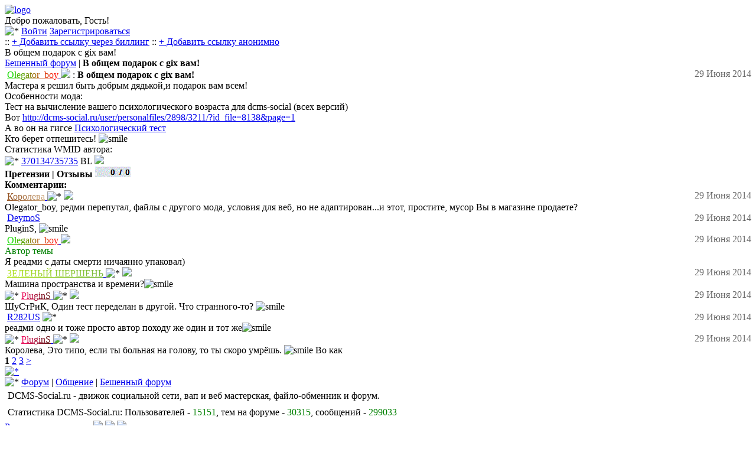

--- FILE ---
content_type: text/html; charset=UTF-8
request_url: https://dcms-social.ru/forum/14/53/22434/
body_size: 6180
content:
    <!DOCTYPE html>
<html lang="ru" class="no-js">
<head>

<meta http-equiv="content-type" content="text/html; charset=utf-8" />
<meta name="cccb9f31560a1d576e4d1eb87838c67e" content="">
<meta name="viewport" content="width=device-width, initial-scale=1.0"/>
<title>В общем подарок с gix вам!</title>


<link rel="shortcut icon" href="/style/themes/diztis/favicon.ico" />
<link rel="stylesheet" href="/style/themes/diztis/style.css" type="text/css" />

	<link rel="canonical" href="https://dcms-social.ru/forum/14/53/22434" />

<meta name="description" content="Мастера я решил быть добрым дядькой,и подарок вам всем!Особенности мода:Тест на вычисление вашего психологического возраста для" />
<meta name="keywords" content="dcms social web wap форум" />
</head>
<body>

<div id="content">




<div class='body'>





<!-- RotaBan.ru Zone Code -->
<div id="rotaban_256987" class="rbrocks rotaban_70165f4fef0d4eddb8162abd05739c94"></div>
<!-- END RotaBan.ru Zone Code -->

<!-- RotaBan.ru Zone Code -->
<div id="rotaban_256989" class="rbrocks rotaban_70165f4fef0d4eddb8162abd05739c94"></div>
<!-- END RotaBan.ru Zone Code -->
<!-- RotaBan.ru Zone Code -->
<div id="rotaban_256991" class="rbrocks rotaban_70165f4fef0d4eddb8162abd05739c94"></div>
<!-- END RotaBan.ru Zone Code -->

	<div class="logo" style="height: auto;">
	<a href="/"><img src="/style/themes/diztis/logo.png" alt="logo"/></a><br />
	</div>
	<div class=''>
<div class="auts4">Добро пожаловать, Гость!</div><div class="bzx4" ><img src='/style/themes/newdesign/img/userz.png' alt='*'> <a href='/aut.php' class = 'open'>Войти</a> <a href='/reg.php' class = 'open2'>Зарегистрироваться</a></div></div><link rel="stylesheet" href="/style/system.css" type="text/css" />

<div class='main_menu'>
:: <a href="/user/bill/rekl.php">+ Добавить ссылку через биллинг</a> 
							  
							 :: <a href="https://miglinks.com/place/1776/">+ Добавить ссылку анонимно</a>
							  
							  <br /></div><div class="bzx">В общем подарок с gix вам!</div><div class='foot'><a href="/forum/14/53/">Бешенный форум</a> | <b>В общем подарок с gix вам!</b></div>
<div class='nav2'><img src="/style/user/man_off.gif" alt="" class="icon" id="icon_group" />  <a href="/id2898"><font color="#16DB00">O</font><font color="#2CC800">l</font><font color="#42B500">e</font><font color="#58A200">g</font><font color="#6E8F00">a</font><font color="#847C00">t</font><font color="#9A6900">o</font><font color="#B05600">r</font><font color="#C64300">_</font><font color="#DC3000">b</font><font color="#F21D00">o</font><font color="#FF0A00">y</font>
</a> <img border="0" src="/style/icons/lisense.png"> : <h1 style='display:inline;font-size:1em;margin-top: 0pt; margin-bottom: 0pt;padding-left: 0pt;padding-right: 0pt '>В общем подарок с gix вам!</h1><span style='color:#666;float:right;'> 29 Июня  2014</span><br/>Мастера я решил быть добрым дядькой,и подарок вам всем!<br />Особенности мода:<br />Тест на вычисление вашего психологического возраста для dcms-social (всех версий)<br />Вот <a href="http://dcms-social.ru/user/personalfiles/2898/3211/?id_file=8138&amp;page=1">http://dcms-social.ru/user/personalfiles/2898/3211/?id_file=8138&amp;page=1</a><br />А во он на гигсе <a href="https://dcms-social.ru/go.php?go=aHR0cDovL2dpeC5zdS92aWV3LzE0NTVmMjAxMA==">Психологический тест</a><br />Кто берет отпешитесь! <img src="/style/smiles/1185.gif" alt="smile" /><link rel="stylesheet" href="/style/vote.css" type="text/css"></div></div>	  
	  
	  
<div class="st_1"></div><div class="st_2">Статистика WMID автора:<br/><img src="/style/icons/wmid.png" alt="*" /> <a rel="nofollow" target="_blank" href="/go2.php?url=http://passport.webmoney.ru/asp/certview.asp?wmid=370134735735">370134735735</a> <font size="small">BL <img src="https://bl.wmtransfer.com/img/bl/370134735735?h=16&bg=0XDBE2E9"/><br />
		
		<b>Претензии | Отзывы</b> <a rel="nofollow" target="_blank" href="/go2.php?url=http://arbitrage.webmoney.ru/asp/claims.asp?wmid=370134735735"><img src="https://arbitrage.webmoney.ru/xml/AL.aspx?wmid=370134735735"/></a><br/></font></div><div class='foot'><b>Комментарии:</b> </div>

<div class="nav1"><img src="/style/user/woman_off.gif" alt="" class="icon" id="icon_group" />  <a href="/id176"><font color="#935120">К</font><font color="#9B5D2D">о</font><font color="#A3693A">р</font><font color="#AB7547">о</font><font color="#B38154">л</font><font color="#BB8D61">е</font><font color="#C3996E">в</font><font color="#CBA57B">а</font><font color="#D3B188"></font><font color="#DBBD95"></font><font color="#E3C9A2"></font><font color="#EBD5AF"></font><font color="#F3E1BC"></font><font color="#FBEDC9"></font><font color="#FFF9D6"></font><font color="#FFFFE3"></font>
</a>  <img src="/style/medal/6.png" alt="*" /> <img border="0" src="/style/icons/lisense.png"> <span style="float:right;color:#666">29 Июня  2014</span><br />Olegator_boy, редми перепутал, файлы с другого мода, условия для веб,  но не адаптирован...и этот, простите, мусор Вы в магазине продаете?<br /><table></table></div><div class="nav2"><img src="/style/user/man_off.gif" alt="" class="icon" id="icon_group" />  <a href="/id77797">DeymoS</a>  <span style="float:right;color:#666">29 Июня  2014</span><br />PluginS, <img src="/style/smiles/115.gif" alt="smile" /><br /><table></table></div><div class="nav1"><img src="/style/user/man_off.gif" alt="" class="icon" id="icon_group" />  <a href="/id2898"><font color="#16DB00">O</font><font color="#2CC800">l</font><font color="#42B500">e</font><font color="#58A200">g</font><font color="#6E8F00">a</font><font color="#847C00">t</font><font color="#9A6900">o</font><font color="#B05600">r</font><font color="#C64300">_</font><font color="#DC3000">b</font><font color="#F21D00">o</font><font color="#FF0A00">y</font>
</a> <img border="0" src="/style/icons/lisense.png"> <span style="float:right;color:#666">29 Июня  2014</span><br /><font color="green">Автор темы</font><br />Я реадми с даты смерти ничаянно упаковал)<br /><table></table></div><div class="nav2"><img src="/style/user/man_off.gif" alt="" class="icon" id="icon_group" />  <a href="/id1230"><font color="#B1E31F">З</font><font color="#ADE021">Е</font><font color="#A9DD23">Л</font><font color="#A5DA25">Е</font><font color="#A1D727">Н</font><font color="#9DD429">Ы</font><font color="#99D12B">Й</font><font color="#95CE2D"> </font><font color="#91CB2F">Ш</font><font color="#8DC831">Е</font><font color="#89C533">Р</font><font color="#85C235">Ш</font><font color="#81BF37">Е</font><font color="#7DBC39">Н</font><font color="#79B93B">Ь</font><font color="#75B63D"></font><font color="#71B33F"></font><font color="#6DB041"></font><font color="#69AD43"></font><font color="#65AA45"></font><font color="#61A747"></font><font color="#5DA449"></font><font color="#59A14B"></font><font color="#559E4D"></font><font color="#519B4F"></font><font color="#4D9851"></font><font color="#499553"></font><font color="#459255"></font><font color="#418F57"></font>
</a>  <img src="/style/medal/7.png" alt="*" /> <img border="0" src="/style/icons/lisense.png"> <span style="float:right;color:#666">29 Июня  2014</span><br />Машина пространства и времени?<img src="/style/smiles/115.gif" alt="smile" /><br /><table></table></div><div class="nav1"> <img src="/style/user/ban.png" alt="*" class="icon" id="icon_group" />  <a href="/id5066"><font color="#E90C59">P</font><font color="#D30C4D">l</font><font color="#BD0C41">u</font><font color="#A70C35">g</font><font color="#910C29">i</font><font color="#7B0C1D">n</font><font color="#650C11">S</font>
</a>  <img src="/style/medal/5.png" alt="*" /> <img border="0" src="/style/icons/lisense.png"> <span style="float:right;color:#666">29 Июня  2014</span><br />ШуСтРиК, Один тест переделан в другой. Что странного-то? <img src="/style/smiles/1170.gif" alt="smile" /><br /><table></table></div><div class="nav2"><img src="/style/user/man_off.gif" alt="" class="icon" id="icon_group" />  <a href="/id3308">R282US</a>  <img src="/style/medal/1.png" alt="*" />  <span style="float:right;color:#666">29 Июня  2014</span><br />реадми одно и тоже просто автор походу же один и тот же<img src="/style/smiles/1170.gif" alt="smile" /><br /><table></table></div><div class="nav1"> <img src="/style/user/ban.png" alt="*" class="icon" id="icon_group" />  <a href="/id5066"><font color="#E90C59">P</font><font color="#D30C4D">l</font><font color="#BD0C41">u</font><font color="#A70C35">g</font><font color="#910C29">i</font><font color="#7B0C1D">n</font><font color="#650C11">S</font>
</a>  <img src="/style/medal/5.png" alt="*" /> <img border="0" src="/style/icons/lisense.png"> <span style="float:right;color:#666">29 Июня  2014</span><br />Королева, Это типо, если ты больная на голову, то ты скоро умрёшь. <img src="/style/smiles/77.gif" alt="smile" /> Во как<br /><table></table></div> </div><div class="c2"> <span class="str"><b>1</b></span> <span class="page"><a href="/forum/14/53/22434/?page=2" title="Страница №2">2</a></span> <span class="page"><a href="/forum/14/53/22434/?page=end" title="Страница №3">3</a></span> <span class="page"><a href="/forum/14/53/22434/?page=end" title="Последняя страница">&gt;</a></span></div><div class="foot">
<a href="txt"><img src="/style/forum/inc/txt.png" alt="*"></a> </div>
<div class="foot">
<img src='/style/icons/str2.gif' alt='*'> <a href="/forum/">Форум</a> | <a href="/forum/14/" title='В подфорум'>Общение</a> | <a href="/forum/14/53/" title='В раздел'>Бешенный форум</a><br />
</div>
<div style='background-color:white; padding:5px'>DCMS-Social.ru - движок социальной сети, вап и веб мастерская, файло-обменник и форум.</div><div style='background-color:white; padding:5px'>Статистика DCMS-Social.ru: Пользователей - <span style='color:green'>15151</span>, тем на форуме - <span style='color:green'>30315</span>, сообщений - <span style='color:green'>299033</span></div>
<div class='footer'>
<div class='foot_1'>
<div class='niz'>
<a href="//dcms-social.ru/plugins/rules/post.php?id=6">Размещение рекламы</a>

 <a href='/index.php'><img src='/style/icons/nav_stranica.png'></a>  
 <a href='/online.php'><img src='/style/icons/na_stranica.png'></a>  
 <a href='/?t=web'><img src='/style/icons/computer_accept_32.png'></a>  
</div><div style="text-align: center; background: #e4e4e4;"><center>PGen: 0.104сек	<br>&copy; 2012 - 2026 гг.</center></div><!-- Yandex.Metrika counter -->
<script type="text/javascript" >
   (function(m,e,t,r,i,k,a){m[i]=m[i]||function(){(m[i].a=m[i].a||[]).push(arguments)};
   m[i].l=1*new Date();k=e.createElement(t),a=e.getElementsByTagName(t)[0],k.async=1,k.src=r,a.parentNode.insertBefore(k,a)})
   (window, document, "script", "https://mc.yandex.ru/metrika/tag.js", "ym");

   ym(69613708, "init", {
        clickmap:true,
        trackLinks:true,
        accurateTrackBounce:true,
        webvisor:true
   });
</script>
<noscript><div><img src="https://mc.yandex.ru/watch/69613708" style="position:absolute; left:-9999px;" alt="" /></div></noscript>
<!-- /Yandex.Metrika counter -->




   <!-- Yandex.Metrika counter -->
<script type="text/javascript">
(function (d, w, c) {
    (w[c] = w[c] || []).push(function() {
        try {
            w.yaCounter25764071 = new Ya.Metrika({id:25764071,
                    webvisor:true,
                    clickmap:true,
                    trackLinks:true,
                    accurateTrackBounce:true,
                    ut:"noindex"});
        } catch(e) { }
    });

    var n = d.getElementsByTagName("script")[0],
        s = d.createElement("script"),
        f = function () { n.parentNode.insertBefore(s, n); };
    s.type = "text/javascript";
    s.async = true;
    s.src = (d.location.protocol == "https:" ? "https:" : "http:") + "//mc.yandex.ru/metrika/watch.js";

    if (w.opera == "[object Opera]") {
        d.addEventListener("DOMContentLoaded", f, false);
    } else { f(); }
})(document, window, "yandex_metrika_callbacks");
</script>
<noscript><div><img src="//mc.yandex.ru/watch/25764071?ut=noindex" style="position:absolute; left:-9999px;" alt="" /></div></noscript>
<!-- /Yandex.Metrika counter -->
<img width="88" height="31" alt="" border="1" src="https://yandex.ru/cycounter?https://dcms-social.ru&theme=light&lang=ru"/>

<!--LiveInternet counter--><script type="text/javascript"><!--
document.write("<a href='//www.liveinternet.ru/click' "+
"target=_blank><img src='//counter.yadro.ru/hit?t24.2;r"+
escape(document.referrer)+((typeof(screen)=="undefined")?"":
";s"+screen.width+"*"+screen.height+"*"+(screen.colorDepth?
screen.colorDepth:screen.pixelDepth))+";u"+escape(document.URL)+
";"+Math.random()+
"' alt='' title='LiveInternet: показано число посетителей за"+
" сегодня' "+
"border='0' width='88' height='15'><\/a>")
//--></script><!--/LiveInternet-->


<noindex>
<!-- begin WebMoney Transfer : accept label -->
<a rel="nofollow" target="_blank" href="/go2.php?url=http://www.megastock.com/" target="_blank"><img src="/acc_blue_on_white_ru.png" alt="www.megastock.com" border="0"/></a>
<!-- end WebMoney Transfer : accept label -->
<a rel="nofollow" target="_blank" href="/go2.php?url=http://statok.net/go/15112"><img src="https://statok.net/imageOther/15112" alt="Statok.net" /></a>
<a rel="nofollow" target="_blank" href="/go2.php?url=http://gistat.ru/go?get=68"><img src="/ht.php?url=http://gistat.ru/count/small/68" alt="GiStaT.RU  - Рейтинг мобильных сайтов" /></a>

</noindex>
<a rel="nofollow" target="_blank" href="/go2.php?url= https://katstat.ru/in/82"><img src="https://katstat.ru/counter/small/82" alt="KatStat.ru - Топ рейтинг сайтов"></a>
<script src="/ajax/jquery-3.4.1.min.js"></script>





<script type='text/javascript'>
(function(jQuery){var isLS=typeof window.localStorage!=="undefined";function wls(n,v){var c;if(typeof n==="string"&&typeof v==="string"){localStorage[n]=v;return true}else if(typeof n==="object"&&typeof v==="undefined"){for(c in n)if(n.hasOwnProperty(c))localStorage[c]=n[c];return true}return false}function wc(n,v){var dt,e,c;dt=new Date;dt.setTime(dt.getTime()+31536E6);e="; expires="+dt.toGMTString();if(typeof n==="string"&&typeof v==="string"){document.cookie=n+"="+v+e+"; path=/";return true}else if(typeof n===
"object"&&typeof v==="undefined"){for(c in n)if(n.hasOwnProperty(c))document.cookie=c+"="+n[c]+e+"; path=/";return true}return false}function rls(n){return localStorage[n]}function rc(n){var nn,ca,i,c;nn=n+"=";ca=document.cookie.split(";");for(i=0;i<ca.length;i++){c=ca[i];while(c.charAt(0)===" ")c=c.substring(1,c.length);if(c.indexOf(nn)===0)return c.substring(nn.length,c.length)}return null}function dls(n){return delete localStorage[n]}function dc(n){return wc(n,"",-1)}jQuery.extend({Storage:{set:isLS?
wls:wc,get:isLS?rls:rc,remove:isLS?dls:dc}})})(jQuery);

(function ntSaveForms() {
  var text, cl;
  $(".ntSaveForms").each(function(i) {
    cl = "ntSaveForms"+i+$(this).attr("id");
    $(this).addClass(cl); // add new class
    text = $.Storage.get(cl);
    if (text && text.length > 0 && !$(this).val()) {
      $(this).val(text); // set field data
    }
  });

  $(".ntSaveForms").keyup(function() {
    $.Storage.set($(this).attr("class").split(" ")[$(this).attr("class").split(" ").length -1], $(this).val()); // save field data
  });

  $(".ntSaveFormsSubmit").click(function() {
    $(".ntSaveForms").each(function(i) {
      $.Storage.remove("ntSaveForms"+i+$(this).attr("id")); // remove data
    });
  });
})();








</script>


<script>
setInterval(function(){
  $.post('/on.php',{zap:'zap'},function(data){
  
  });
},10000);



</script>


</div>

       <!-- fa768e82 -->
</body>
</html>
   
